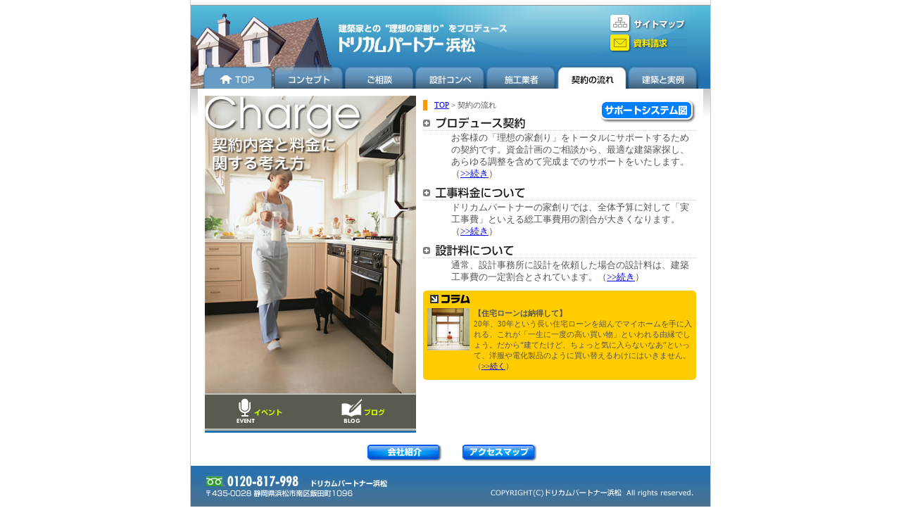

--- FILE ---
content_type: text/html
request_url: http://dcph.jp/charge/index.html
body_size: 2420
content:
<!DOCTYPE HTML PUBLIC "-//W3C//DTD HTML 4.01 Transitional//EN" "http://www.w3.org/TR/html4/loose.dtd">
<HTML lang="ja-JP">
<head>
<meta http-equiv="Content-Type" content="text/html; charset=shift_jis">
<meta name="description" content="住宅プロデュースの「ドリカムパートナー浜松」は、建築家・設計事務所の設計コンペでこだわりの新築デザイン住宅・家を設計から完成までプロデュース。">
<meta name="keywords" content="注文住宅,浜松,建築家,設計コンペ,設計事務所,新築,デザイン住宅,家,デザインハウス,プロデュース,磐田,袋井,掛川,菊川,御前崎,島田,藤枝,静岡,豊橋,工務店,ハウスメーカー,キッチンハウス,ＴＯＴＯ,ＩＮＡＸ,照明器具,システムキッチン,ユニットバス,建もの探訪">
<title>契約の流れ｜ドリカムパートナー浜松</title>
<meta http-equiv="Imagetoolbar" content="no">
<link href="../share/css/common.css" rel="stylesheet" type="text/css" media="all">
<link href="../share/css/top.css" rel="stylesheet" type="text/css" media="all">
<link href="../share/css/print.css" rel="stylesheet" type="text/css" media="print">
</head>
<body>
<div id="wrap">
  <div id="header">
    <h1>建築家との理想の家創りをプロデュース：ドリカムパートナー浜松</h1>
    <div id="Gnavi">
      <table border="0" cellspacing="0" cellpadding="0">
        <tr>
          <td><a href="../index.html"><img src="../share/images/bt_00.jpg" alt="TOP" width="103" height="34"></a></td>
          <td><a href="../concept/index.html"><img src="../share/images/bt_01.jpg" alt="コンセプト" width="100" height="34" border="0"></a></td>
          <td><a href="../counsel/index.html"><img src="../share/images/bt_02.jpg" alt="ご相談" width="100" height="34" border="0"></a></td>
          <td><a href="../competition/index.html"><img src="../share/images/bt_03.jpg" alt="設計コンペ" width="100" height="34" border="0"></a></td>
          <td><a href="../contractor/index.html"><img src="../share/images/bt_04.jpg" alt="施工業者" width="100" height="34" border="0"></a></td>
          <td><a href="index.html"><img src="../share/images/bt_05_on.jpg" alt="契約の流れ" width="100" height="34" border="0"></a></td>
          <td><a href="../example/index.html"><img src="../share/images/bt_06.jpg" alt="建築と実例" width="106" height="34" border="0"></a></td>
        </tr>
      </table>
    </div>
<div id="inquiry">
	<div><a href="../sitemap/index.html"><img src="../share/images/bt_sitemap.gif" alt="サイトマップ" width="110" height="28" border="0"></a></div>
	<div><a href="https://hs30.drive.ne.jp/dcph.jp/form/mail_form.php"><img src="../share/images/bt_inquiry.gif" alt="お問い合せ" width="110" height="29"></a></div>
</div>
  </div>
  <div id="colum2">
    <table width="100%" border="0" cellpadding="0" cellspacing="10" bgcolor="#FFFFFF">
      <tr>
        <td width="300" valign="top" bgcolor="#2571AF"><img src="images/pic001.jpg" alt="契約内容と料金に関する考え方" width="300" height="423">
          <div>
            <table width="100%" border="0" cellpadding="0" cellspacing="4" id="blog_reader">
              <tr>
                <td align="center"><a href="http://dcphamamatsu.hamazo.tv/c619204.html" target="_blank"><img src="../share/images/bt_event.gif" alt="イベント" width="72" height="40" border="0"></a></td>
                <td align="center"><a href="http://dcphamamatsu.hamazo.tv/" target="_blank"><img src="../share/images/bt_blog.gif" alt="ブログ" width="72" height="40" border="0"></a></td>
              </tr>
            </table>
        </div></td>
        <td valign="top"><div class="conttitle">
          
          <p><a href="../index.html">TOP</a> &gt; 契約の流れ</p>
<div id="bt_ex"><a href="support.html"><img src="images/bt_001.gif" alt="サポートシステム図" width="137" height="33" border="0"></a></div>
        </div>
          <div>
          <dl class="vlist">
            <dt><a href="0001.html"><img src="images/h3_001.gif" alt="プロデュース契約" width="150" height="16" border="0"></a></dt>
            <dd>              お客様の「理想の家創り」をトータルにサポートするための契約です。資金計画のご相談から、最適な建築家探し、あらゆる調整を含めて完成までのサポートをいたします。（<a href="0001.html">&gt;&gt;続き</a>）</dd>
            <dt><a href="0002.html"><img src="images/h3_002.gif" alt="工事料金について" width="148" height="16" border="0"></a></dt>
            <dd>ドリカムパートナーの家創りでは、全体予算に対して「実工事費」といえる総工事費用の割合が大きくなります。（<a href="0002.html">&gt;&gt;続き</a>）</dd>
            <dt><a href="0003.html"><img src="images/h3_003.gif" alt="設計料について" width="133" height="16" border="0"></a></dt>
            <dd>通常、設計事務所に設計を依頼した場合の設計料は、建築工事費の一定割合とされています。（<a href="0003.html">&gt;&gt;続き</a>）</dd>
          </dl>
        </div>
          <div>
            <div><a href="column.html#column"><img src="../share/images/column_head.gif" alt="" width="388" height="19" border="0"></a></div>
            <div class="column_body">
              <table width="100%" border="0" cellspacing="6" cellpadding="0">
                <tr>
                  <td width="60" valign="top"><img src="../concept/images/pic_column.jpg" alt="" width="60" height="60" class="column_pic"></td>
                  <td><strong>【住宅ローンは納得して】</strong><br>
                  20年、30年という長い住宅ローンを組んでマイホームを手に入れる、これが「一生に一度の高い買い物」といわれる由縁でしょう。だから“建てたけど、ちょっと気に入らないなあ”といって、洋服や電化製品のように買い替えるわけにはいきません。（<a href="column.html#column">>>続く</a>）</td>
                </tr>
              </table>
            </div>
            <div><img src="../share/images/column_foot.gif" alt="" width="388" height="6"></div>
        </div></td>
      </tr>
    </table>
  </div>
  <div id="FootLink"><a href="../profile/index.html"><img src="../profile/images/bt_profile.gif" alt="会社紹介" width="111" height="28"></a>　　<a href="../profile/map.html"><img src="../profile/images/bt_map.gif" alt="アクセスマップ" width="111" height="28"></a></div>
  <div id="footer">
    <p>Copyright(C)ドリカムパートナー浜松 All rights reserved. </p>
  </div>
</div>
</body>
</html>


--- FILE ---
content_type: text/css
request_url: http://dcph.jp/share/css/common.css
body_size: 2147
content:
body {
	margin-left: 0px;
	margin-top: 0px;
	margin-right: 0px;
	margin-bottom: 0px;
	text-align: center;
	color:#555;
}
#wrap {
	height: 100%;
	width: 738px;
	text-align: left;
	border-right-width: 1px;
	border-left-width: 1px;
	border-right-style: solid;
	border-left-style: solid;
	border-right-color: #CCCCCC;
	border-left-color: #CCCCCC;
	margin-top: 0px;
	margin-right: auto;
	margin-bottom: 0px;
	margin-left: auto;
}
#header {
	width: 738px;
	background-image: url(../images/head.jpg);
	background-repeat: no-repeat;
	background-position: center center;
	position:relative;
}
form, h3 {
	padding:0px;
	margin:0px;
}
hr {
	height:1px;
}
a img {
	border-top-width: 0px;
	border-right-width: 0px;
	border-bottom-width: 0px;
	border-left-width: 0px;
	border-top-style: none;
	border-right-style: none;
	border-bottom-style: none;
	border-left-style: none;
}
h1 {
	margin:0px;
	padding:0px;
	text-indent: -9000px;
	height:92px;
}
#Gnavi {
	height:34px;
	text-align:center;
}
#Gnavi table {
	margin-right: auto;
	margin-left: auto;
}

#colum2 {
	background-image: url(../images/bg_under_head.jpg);
	background-repeat: repeat-x;
	background-position: top;
	padding : 0px 10px;
}
#FootLink {
	text-align: center;
	font-size: 75%;
	background-color: #FFFFFF;
	margin-top: 4px;
	margin-right: 4px;
	margin-bottom: 1px;
	margin-left: 4px;
}
#footer {
	height: 60px;
	background-image: url(../images/footer.jpg);
}
#footer p {
	text-indent: -9000px;
	margin: 0px;
	padding: 0px;
}
#preFoot {
	padding-right: 10px;
	padding-left: 10px;
	background-image: url(../images/bg_under_foot.jpg);
	background-repeat: repeat-x;
	background-position: bottom;
}
#Content {
	background-color: #FFFFFF;
	padding: 10px;
}
.h2 {
	border-left-width: 8px;
	border-left-style: solid;
	border-left-color: #3588BC;
	padding-left: 10px;
}
#Path {
	text-align: center;
	font-size: 80%;
	margin-bottom: 5px;
	border-bottom-width: 1px;
	border-bottom-style: dashed;
	border-bottom-color: #CCCCCC;
	padding-bottom: 5px;
}

.text {
	line-height :160%;
	font-size: 80%;
}
.text_s {
	font-size: 70%;
}
#inquiry {
	position: absolute;
	right: 23px;
	top: 20px;
	width: 120px;
	height: 60px;
}
.sub {
	font-size: 60%;
	vertical-align: text-botom;
}
.sun_ene th{
	padding: 4px;
	font-size:80%;
	text-align:left;
	font-weight:normal;
	background-color:#DFE9EE;
}
.sun_ene td{
	padding: 4px;
	font-size:80%;
}
.text_elist {
	font-size: 80%;
	line-height: 160%;
	width: 400px;
}
.entry_list {
	padding:5px;
	border: 1px solid #CCCCCC;
}
.entry_list div{
	background-color:#FFFFFF;
}
.entry_list ul {
	font-size: 80%;
	margin-top: 0px;
	margin-bottom: 0px;
}

#Path div {
	margin-top: 4px;
}
#Path span {
	color: #999999;
}
h2 {
	font-size: 80%;
	margin: 0px;
	padding-top: 0px;
	padding-right: 10px;
	padding-bottom: 4px;
	padding-left: 0px;
}
.tfld2 {
	width: 200px;
}
.tfld1 {
	width: 120px;
}
.ml10 {
	margin-right: 10px;
}
.err_txt {
	font-size: 80%;
	color: #EA0000;
	margin-top: 2px;
	margin-bottom: 2px;
}
form p {
	margin: 0px;
	padding: 0px;
}
.tfld3 {
	width: 40px;
}
.inq_th {
	background-color: #3399CC;
	color: #FFFFFF;
	text-align: left;
	font-size: 80%;
	padding: 4px;
	margin-bottom: 4px;
	font-weight: bold;
}
.inq_td {
	font-size: 80%;
	line-height: 160%;
	margin-bottom: 20px;
	padding-left: 20px;
}
.gray th{
	color: #FFFFFF;
	background-color: #666666;
	width:100px;
	text-align:left;
	padding-left:4px;
}
.gray td {
	background-color: #F3F3F3;
}
.ft_txt {
	font-size: 70%;
	line-height: 160%;
}
.p_text2 {
	font-size: 80%;
	line-height: 160%;
	margin-top: 6px;
	margin-bottom: 6px;
}
.form_pos {
	padding-left: 80px;
}

.form_pos .tfld2 {
	width: 350px;
}
.form_pos .tfld1 {
	width: 250px;
}
.form_pos .tfld4 {
	width: 440px;
}

.link_dcp {
	font-size: 70%;
	background-color: #F9E1D0;
	padding-top: 14px;
	padding-bottom: 14px;
	text-align: center;
	margin-top: 6px;
}
.text0 {
	font-size: 80%;
	line-height: 160%;
	margin: 0px;
	padding: 0px;
}
.bg_bbox {
	background-image: url(../../images/bg_bbox.gif);
	background-repeat: repeat;
}
.conttitle {
	border-left-width: 6px;
	border-left-style: solid;
	border-left-color: #FF9900;
	padding-left: 10px;
	padding-right: 10px;
	position: relative;
}
.conttitle p {
	font-size: 70%;
	margin: 6px 0px 0px 0px;
	padding: 0px;
}
.conttitle h2 {
	margin: 0px;
	padding: 0px;
}
dl.vlist {
	padding: 0px;
	margin: 10px 0px 10px 0px;
}
.vlist dd {
	font-size: 80%;
	line-height: 140%;
	margin-bottom: 10px;
	margin-top: 2px;
}
.vlist dt {
	border-bottom-width: 1px;
	border-bottom-style: dotted;
	border-bottom-color: #CCCCCC;
	padding-bottom: 2px;
}
.vlist #open {
	background-image: url(../../images/bg_bbox.gif);
	padding: 8px;
	border: 1px solid #FFCC00;
}
.vlist #open div {
	background-color: #FFFFFF;
	padding: 4px;
}
.column_body {
	background-color: #FFCC00;
	font-size: 70%;
}
#bgc02 {
	background-image: url(../../concept/images/bg_c02.gif);
	background-repeat: no-repeat;
	background-position: right bottom;
}
#bgc03 {
	background-image: url(../../concept/images/bg_c03.gif);
	background-repeat: no-repeat;
	background-position: right bottom;
}
#bgc04 {
	background-image: url(../../concept/images/bg_c04.gif);
	background-repeat: no-repeat;
	background-position: right bottom;
}#wrap #colum2 .box10 {
	padding: 10px;
}
.example_data p {
	font-size: 80%;
	line-height: 1.6em;
}
#backnumber {
	margin-top: 14px;
	font-size: 80%;
	line-height: 1.6em;
}
#backnumber th {
	vertical-align: top;
	text-align: right;
	width: 25%;
	font-weight: normal;
}
#backnumber td {
	vertical-align: top;
}
#backnumber table {
	margin-left: 20px;
	margin-bottom: 24px;
	margin-right: 20px;
}
#backnumber span {
	font-weight: normal;
	color: #999999;
}
#backnumber h3 {
	border-bottom-width: 2px;
	border-bottom-style: dotted;
	border-bottom-color: #006699;
	margin-bottom: 5px;
	padding-bottom: 5px;
}
#intag p {
	margin-left: 120px;
	font-size: 80%;
	line-height: 1.2em;
}
#intag div {
	margin-bottom: 10px;
	border-bottom-width: 1px;
	border-bottom-style: dotted;
	border-bottom-color: #CCCCCC;
	position: relative;
	font-size: 84%;
}
#intag .tagpct {
	position: absolute;
	left: 0px;
	top: 0px;
}
#intag {
	margin-top: 10px;
}
.content_return {
	text-align: center;
	padding: 10px;
	font-size: 80%;
}
.conttitle #bt_ex {
	position: absolute;
	top: 0px;
	right: 0px;
}
#exlist .vlist dt {
	font-size: 80%;
	font-weight: bold;
}
#exlist .vlist #open td {
	background-color: #CCCCCC;
	height: 48px;
	width: 75px;
}
#ssystem td {
	font-size: 80%;
	line-height: 1.2em;
	vertical-align: top;
}
#ssystem {
	margin-top: 10px;
}
#ssystem td.date {
	padding-bottom: 10px;
	border-bottom-width: 1px;
	border-bottom-style: dotted;
	border-bottom-color: #666666;
}
#wrap #colum2 #ssystem th {
	background-image: url(../../charge/images/ex_bottom.gif);
	background-repeat: no-repeat;
	width: 30px;
	background-position: center bottom;
}
#ssystem td p {
	background-image: url(../../charge/images/ex_bg.gif);
	background-repeat: no-repeat;
	background-position: 40px bottom;
	padding-bottom: 6px;
	margin: 0px;
	padding-top: 0px;
	padding-right: 0px;
	padding-left: 0px;
}
#bg_list {
	background-color: #EEE9D5;
	margin-top: 2px;
	margin-bottom: 2px;
	padding-top: 4px;
	padding-right: 10px;
	padding-bottom: 4px;
	padding-left: 10px;
}
#blog_reader {
	background-color: #595B51;
	border-top-width: 2px;
	border-top-style: solid;
	border-top-color: #C1C2BA;
	border-bottom-width: 3px;
	border-bottom-style: solid;
	border-bottom-color: #B5B7AE;
	margin-bottom: 3px;
}
.formbox .text th {
	width:200px;
}#dcp_logo {
	padding: 10px;
}
.vlist #open div .kpoint {
	padding: 10px;
	border: 1px solid #CCCCCC;
	background-color: #F2EACE;
}
#Top #wrap #FootLink {
	padding-top: 10px;
	text-align: center;
}


--- FILE ---
content_type: text/css
request_url: http://dcph.jp/share/css/top.css
body_size: 475
content:
#blog_news {
	padding: 10px;
	background-image: url(../../images/bg_blog_news.jpg);
	background-repeat: repeat-x;
	background-position: top;
	border-top-width: 1px;
	border-top-style: solid;
	border-top-color: #FFFFFF;
	background-color: #2571AF;
	color: #FFFFFF;
}

.blog_news_title {
	padding: 8px 0px;
	border-bottom-width: 1px;
	border-bottom-style: dotted;
	border-bottom-color: #FFFFFF;
}
#blog_news li {
	font-size: 80%;
	margin-bottom: 4px;
}
#blog_news a {
	color:#FFFFFF;
}
#Bbox {
	border: 1px solid #CCCCCC;
	margin-top:4px;
	background-color: #EEEEEE;
	background-image: url(../../images/bg_bbox.gif);
	padding: 10px;
}
.bpic {
	padding: 4px;
	border: 1px solid #CCCCCC;
}
#Bbox p {
	font-size: 80%;
	line-height: 140%;
	margin: 0px;
	padding: 10px;
	background-color:#FFFFFF;
}

.top10 {
	margin-top: 10px;
}


#bgc01 {
	background-image: url(../../concept/images/bg_c01.gif);
	background-repeat: no-repeat;
	background-position: right bottom;
}
#Top #blog_reader td {
	font-size: 70%;
	color: #FFFFFF;
}
#Top #blog_reader a {
	color: #FFFFFF;
	line-height:1.4em;
}
#book_present {
	padding: 4px;
	text-align: center;
}


--- FILE ---
content_type: text/css
request_url: http://dcph.jp/share/css/print.css
body_size: 414
content:
#Gnavi {
	display: none;
}
#header {
	width: 738px;
	background-image: none;
	display: none;
}
body {
	color:#000000;
}
h1 {
	margin-top:0px;
	text-indent:10px;
	height: 20px;
	font-size:80%;
	border: 1px solid #000000;
}
#inquiry {
	display: none;
}
#Path {
	display: none;
}
#wrap {
	border: 0px none #FFFFFF;
}
#footer p {
	text-indent: 0px;
}
#footer {
	background-image: none;
}
#FootLink {
	display: none;
}
